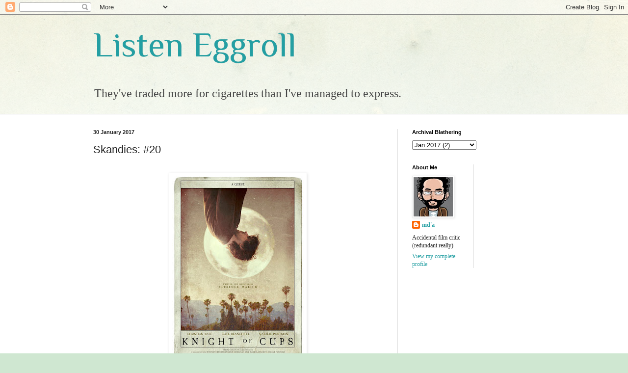

--- FILE ---
content_type: text/html; charset=UTF-8
request_url: https://enchantedmitten.blogspot.com/2017/01/skandies-20.html?showComment=1486012914492
body_size: 12799
content:
<!DOCTYPE html>
<html class='v2' dir='ltr' lang='en-US'>
<head>
<link href='https://www.blogger.com/static/v1/widgets/335934321-css_bundle_v2.css' rel='stylesheet' type='text/css'/>
<meta content='width=1100' name='viewport'/>
<meta content='text/html; charset=UTF-8' http-equiv='Content-Type'/>
<meta content='blogger' name='generator'/>
<link href='https://enchantedmitten.blogspot.com/favicon.ico' rel='icon' type='image/x-icon'/>
<link href='http://enchantedmitten.blogspot.com/2017/01/skandies-20.html' rel='canonical'/>
<link rel="alternate" type="application/atom+xml" title="Listen Eggroll - Atom" href="https://enchantedmitten.blogspot.com/feeds/posts/default" />
<link rel="alternate" type="application/rss+xml" title="Listen Eggroll - RSS" href="https://enchantedmitten.blogspot.com/feeds/posts/default?alt=rss" />
<link rel="service.post" type="application/atom+xml" title="Listen Eggroll - Atom" href="https://www.blogger.com/feeds/8838733/posts/default" />

<link rel="alternate" type="application/atom+xml" title="Listen Eggroll - Atom" href="https://enchantedmitten.blogspot.com/feeds/2476802358561975296/comments/default" />
<!--Can't find substitution for tag [blog.ieCssRetrofitLinks]-->
<link href='https://blogger.googleusercontent.com/img/b/R29vZ2xl/AVvXsEhIMSocueclh4xYvbPXIe7yRp6uaWFwsFoX3tb8pPmqk_0ssA4c_cP_biU4Xcodu9pkatA8yO6IS-ku22hMryi4M9DU89FC4dVecItqdmkHaJlBDUS6Fzbn6ir5PAVu5Of5UB5EUw/s400/czlm7uvvaaayh1f-jpg-large.jpg' rel='image_src'/>
<meta content='http://enchantedmitten.blogspot.com/2017/01/skandies-20.html' property='og:url'/>
<meta content='Skandies: #20' property='og:title'/>
<meta content='    [For those of you new to the Skandies, below is what placed 20th in each of these categories. Tomorrow all the #19s will be unveiled, th...' property='og:description'/>
<meta content='https://blogger.googleusercontent.com/img/b/R29vZ2xl/AVvXsEhIMSocueclh4xYvbPXIe7yRp6uaWFwsFoX3tb8pPmqk_0ssA4c_cP_biU4Xcodu9pkatA8yO6IS-ku22hMryi4M9DU89FC4dVecItqdmkHaJlBDUS6Fzbn6ir5PAVu5Of5UB5EUw/w1200-h630-p-k-no-nu/czlm7uvvaaayh1f-jpg-large.jpg' property='og:image'/>
<title>Listen Eggroll: Skandies: #20</title>
<style type='text/css'>@font-face{font-family:'Philosopher';font-style:normal;font-weight:400;font-display:swap;src:url(//fonts.gstatic.com/s/philosopher/v21/vEFV2_5QCwIS4_Dhez5jcWBjT0020NqfZ7c.woff2)format('woff2');unicode-range:U+0460-052F,U+1C80-1C8A,U+20B4,U+2DE0-2DFF,U+A640-A69F,U+FE2E-FE2F;}@font-face{font-family:'Philosopher';font-style:normal;font-weight:400;font-display:swap;src:url(//fonts.gstatic.com/s/philosopher/v21/vEFV2_5QCwIS4_Dhez5jcWBqT0020NqfZ7c.woff2)format('woff2');unicode-range:U+0301,U+0400-045F,U+0490-0491,U+04B0-04B1,U+2116;}@font-face{font-family:'Philosopher';font-style:normal;font-weight:400;font-display:swap;src:url(//fonts.gstatic.com/s/philosopher/v21/vEFV2_5QCwIS4_Dhez5jcWBhT0020NqfZ7c.woff2)format('woff2');unicode-range:U+0102-0103,U+0110-0111,U+0128-0129,U+0168-0169,U+01A0-01A1,U+01AF-01B0,U+0300-0301,U+0303-0304,U+0308-0309,U+0323,U+0329,U+1EA0-1EF9,U+20AB;}@font-face{font-family:'Philosopher';font-style:normal;font-weight:400;font-display:swap;src:url(//fonts.gstatic.com/s/philosopher/v21/vEFV2_5QCwIS4_Dhez5jcWBgT0020NqfZ7c.woff2)format('woff2');unicode-range:U+0100-02BA,U+02BD-02C5,U+02C7-02CC,U+02CE-02D7,U+02DD-02FF,U+0304,U+0308,U+0329,U+1D00-1DBF,U+1E00-1E9F,U+1EF2-1EFF,U+2020,U+20A0-20AB,U+20AD-20C0,U+2113,U+2C60-2C7F,U+A720-A7FF;}@font-face{font-family:'Philosopher';font-style:normal;font-weight:400;font-display:swap;src:url(//fonts.gstatic.com/s/philosopher/v21/vEFV2_5QCwIS4_Dhez5jcWBuT0020Nqf.woff2)format('woff2');unicode-range:U+0000-00FF,U+0131,U+0152-0153,U+02BB-02BC,U+02C6,U+02DA,U+02DC,U+0304,U+0308,U+0329,U+2000-206F,U+20AC,U+2122,U+2191,U+2193,U+2212,U+2215,U+FEFF,U+FFFD;}</style>
<style id='page-skin-1' type='text/css'><!--
/*
-----------------------------------------------
Blogger Template Style
Name:     Simple
Designer: Blogger
URL:      www.blogger.com
----------------------------------------------- */
/* Content
----------------------------------------------- */
body {
font: normal normal 12px 'Times New Roman', Times, FreeSerif, serif;
color: #222222;
background: #cfe7d1 url(//themes.googleusercontent.com/image?id=1x_TqXo6-7t6y2ZiuOyQ2Bk6Zod9CTtyKYtRui0IeQJe6hVlJcQiXYG2xQGkxKvl6iZMJ) repeat fixed top center /* Credit: gaffera (https://www.istockphoto.com/googleimages.php?id=4072573&amp;platform=blogger) */;
padding: 0 0 0 0;
background-attachment: scroll;
}
html body .content-outer {
min-width: 0;
max-width: 100%;
width: 100%;
}
h2 {
font-size: 22px;
}
a:link {
text-decoration:none;
color: #249fa3;
}
a:visited {
text-decoration:none;
color: #7c93a1;
}
a:hover {
text-decoration:underline;
color: #5dc2c0;
}
.body-fauxcolumn-outer .fauxcolumn-inner {
background: transparent url(https://resources.blogblog.com/blogblog/data/1kt/simple/body_gradient_tile_light.png) repeat scroll top left;
_background-image: none;
}
.body-fauxcolumn-outer .cap-top {
position: absolute;
z-index: 1;
height: 400px;
width: 100%;
}
.body-fauxcolumn-outer .cap-top .cap-left {
width: 100%;
background: transparent url(https://resources.blogblog.com/blogblog/data/1kt/simple/gradients_light.png) repeat-x scroll top left;
_background-image: none;
}
.content-outer {
-moz-box-shadow: 0 0 0 rgba(0, 0, 0, .15);
-webkit-box-shadow: 0 0 0 rgba(0, 0, 0, .15);
-goog-ms-box-shadow: 0 0 0 #333333;
box-shadow: 0 0 0 rgba(0, 0, 0, .15);
margin-bottom: 1px;
}
.content-inner {
padding: 0 0;
}
.main-outer, .footer-outer {
background-color: #ffffff;
}
/* Header
----------------------------------------------- */
.header-outer {
background: transparent none repeat-x scroll 0 -400px;
_background-image: none;
}
.Header h1 {
font: normal normal 70px Philosopher;
color: #249fa3;
text-shadow: 0 0 0 rgba(0, 0, 0, .2);
}
.Header h1 a {
color: #249fa3;
}
.Header .description {
font-size: 200%;
color: #444444;
}
.header-inner .Header .titlewrapper {
padding: 22px 30px;
}
.header-inner .Header .descriptionwrapper {
padding: 0 30px;
}
/* Tabs
----------------------------------------------- */
.tabs-inner .section:first-child {
border-top: 0 solid #dddddd;
}
.tabs-inner .section:first-child ul {
margin-top: -0;
border-top: 0 solid #dddddd;
border-left: 0 solid #dddddd;
border-right: 0 solid #dddddd;
}
.tabs-inner .widget ul {
background: transparent none repeat-x scroll 0 -800px;
_background-image: none;
border-bottom: 0 solid #dddddd;
margin-top: 0;
margin-left: -0;
margin-right: -0;
}
.tabs-inner .widget li a {
display: inline-block;
padding: .6em 1em;
font: normal normal 20px Arial, Tahoma, Helvetica, FreeSans, sans-serif;
color: #00818b;
border-left: 0 solid #ffffff;
border-right: 0 solid #dddddd;
}
.tabs-inner .widget li:first-child a {
border-left: none;
}
.tabs-inner .widget li.selected a, .tabs-inner .widget li a:hover {
color: #444444;
background-color: transparent;
text-decoration: none;
}
/* Columns
----------------------------------------------- */
.main-outer {
border-top: 1px solid #dddddd;
}
.fauxcolumn-left-outer .fauxcolumn-inner {
border-right: 1px solid #dddddd;
}
.fauxcolumn-right-outer .fauxcolumn-inner {
border-left: 1px solid #dddddd;
}
/* Headings
----------------------------------------------- */
div.widget > h2,
div.widget h2.title {
margin: 0 0 1em 0;
font: normal bold 11px Arial, Tahoma, Helvetica, FreeSans, sans-serif;
color: #000000;
}
/* Widgets
----------------------------------------------- */
.widget .zippy {
color: #999999;
text-shadow: 2px 2px 1px rgba(0, 0, 0, .1);
}
.widget .popular-posts ul {
list-style: none;
}
/* Posts
----------------------------------------------- */
h2.date-header {
font: normal bold 11px Arial, Tahoma, Helvetica, FreeSans, sans-serif;
}
.date-header span {
background-color: transparent;
color: #222222;
padding: inherit;
letter-spacing: inherit;
margin: inherit;
}
.main-inner {
padding-top: 30px;
padding-bottom: 30px;
}
.main-inner .column-center-inner {
padding: 0 15px;
}
.main-inner .column-center-inner .section {
margin: 0 15px;
}
.post {
margin: 0 0 25px 0;
}
h3.post-title, .comments h4 {
font: normal normal 22px Arial, Tahoma, Helvetica, FreeSans, sans-serif;
margin: .75em 0 0;
}
.post-body {
font-size: 110%;
line-height: 1.4;
position: relative;
}
.post-body img, .post-body .tr-caption-container, .Profile img, .Image img,
.BlogList .item-thumbnail img {
padding: 2px;
background: #ffffff;
border: 1px solid #eeeeee;
-moz-box-shadow: 1px 1px 5px rgba(0, 0, 0, .1);
-webkit-box-shadow: 1px 1px 5px rgba(0, 0, 0, .1);
box-shadow: 1px 1px 5px rgba(0, 0, 0, .1);
}
.post-body img, .post-body .tr-caption-container {
padding: 5px;
}
.post-body .tr-caption-container {
color: #222222;
}
.post-body .tr-caption-container img {
padding: 0;
background: transparent;
border: none;
-moz-box-shadow: 0 0 0 rgba(0, 0, 0, .1);
-webkit-box-shadow: 0 0 0 rgba(0, 0, 0, .1);
box-shadow: 0 0 0 rgba(0, 0, 0, .1);
}
.post-header {
margin: 0 0 1.5em;
line-height: 1.6;
font-size: 90%;
}
.post-footer {
margin: 20px -2px 0;
padding: 5px 10px;
color: #666666;
background-color: #f9f9f9;
border-bottom: 1px solid #eeeeee;
line-height: 1.6;
font-size: 90%;
}
#comments .comment-author {
padding-top: 1.5em;
border-top: 1px solid #dddddd;
background-position: 0 1.5em;
}
#comments .comment-author:first-child {
padding-top: 0;
border-top: none;
}
.avatar-image-container {
margin: .2em 0 0;
}
#comments .avatar-image-container img {
border: 1px solid #eeeeee;
}
/* Comments
----------------------------------------------- */
.comments .comments-content .icon.blog-author {
background-repeat: no-repeat;
background-image: url([data-uri]);
}
.comments .comments-content .loadmore a {
border-top: 1px solid #999999;
border-bottom: 1px solid #999999;
}
.comments .comment-thread.inline-thread {
background-color: #f9f9f9;
}
.comments .continue {
border-top: 2px solid #999999;
}
/* Accents
---------------------------------------------- */
.section-columns td.columns-cell {
border-left: 1px solid #dddddd;
}
.blog-pager {
background: transparent none no-repeat scroll top center;
}
.blog-pager-older-link, .home-link,
.blog-pager-newer-link {
background-color: #ffffff;
padding: 5px;
}
.footer-outer {
border-top: 0 dashed #bbbbbb;
}
/* Mobile
----------------------------------------------- */
body.mobile  {
background-size: auto;
}
.mobile .body-fauxcolumn-outer {
background: transparent none repeat scroll top left;
}
.mobile .body-fauxcolumn-outer .cap-top {
background-size: 100% auto;
}
.mobile .content-outer {
-webkit-box-shadow: 0 0 3px rgba(0, 0, 0, .15);
box-shadow: 0 0 3px rgba(0, 0, 0, .15);
}
.mobile .tabs-inner .widget ul {
margin-left: 0;
margin-right: 0;
}
.mobile .post {
margin: 0;
}
.mobile .main-inner .column-center-inner .section {
margin: 0;
}
.mobile .date-header span {
padding: 0.1em 10px;
margin: 0 -10px;
}
.mobile h3.post-title {
margin: 0;
}
.mobile .blog-pager {
background: transparent none no-repeat scroll top center;
}
.mobile .footer-outer {
border-top: none;
}
.mobile .main-inner, .mobile .footer-inner {
background-color: #ffffff;
}
.mobile-index-contents {
color: #222222;
}
.mobile-link-button {
background-color: #249fa3;
}
.mobile-link-button a:link, .mobile-link-button a:visited {
color: #ffffff;
}
.mobile .tabs-inner .section:first-child {
border-top: none;
}
.mobile .tabs-inner .PageList .widget-content {
background-color: transparent;
color: #444444;
border-top: 0 solid #dddddd;
border-bottom: 0 solid #dddddd;
}
.mobile .tabs-inner .PageList .widget-content .pagelist-arrow {
border-left: 1px solid #dddddd;
}

--></style>
<style id='template-skin-1' type='text/css'><!--
body {
min-width: 960px;
}
.content-outer, .content-fauxcolumn-outer, .region-inner {
min-width: 960px;
max-width: 960px;
_width: 960px;
}
.main-inner .columns {
padding-left: 0;
padding-right: 310px;
}
.main-inner .fauxcolumn-center-outer {
left: 0;
right: 310px;
/* IE6 does not respect left and right together */
_width: expression(this.parentNode.offsetWidth -
parseInt("0") -
parseInt("310px") + 'px');
}
.main-inner .fauxcolumn-left-outer {
width: 0;
}
.main-inner .fauxcolumn-right-outer {
width: 310px;
}
.main-inner .column-left-outer {
width: 0;
right: 100%;
margin-left: -0;
}
.main-inner .column-right-outer {
width: 310px;
margin-right: -310px;
}
#layout {
min-width: 0;
}
#layout .content-outer {
min-width: 0;
width: 800px;
}
#layout .region-inner {
min-width: 0;
width: auto;
}
body#layout div.add_widget {
padding: 8px;
}
body#layout div.add_widget a {
margin-left: 32px;
}
--></style>
<style>
    body {background-image:url(\/\/themes.googleusercontent.com\/image?id=1x_TqXo6-7t6y2ZiuOyQ2Bk6Zod9CTtyKYtRui0IeQJe6hVlJcQiXYG2xQGkxKvl6iZMJ);}
    
@media (max-width: 200px) { body {background-image:url(\/\/themes.googleusercontent.com\/image?id=1x_TqXo6-7t6y2ZiuOyQ2Bk6Zod9CTtyKYtRui0IeQJe6hVlJcQiXYG2xQGkxKvl6iZMJ&options=w200);}}
@media (max-width: 400px) and (min-width: 201px) { body {background-image:url(\/\/themes.googleusercontent.com\/image?id=1x_TqXo6-7t6y2ZiuOyQ2Bk6Zod9CTtyKYtRui0IeQJe6hVlJcQiXYG2xQGkxKvl6iZMJ&options=w400);}}
@media (max-width: 800px) and (min-width: 401px) { body {background-image:url(\/\/themes.googleusercontent.com\/image?id=1x_TqXo6-7t6y2ZiuOyQ2Bk6Zod9CTtyKYtRui0IeQJe6hVlJcQiXYG2xQGkxKvl6iZMJ&options=w800);}}
@media (max-width: 1200px) and (min-width: 801px) { body {background-image:url(\/\/themes.googleusercontent.com\/image?id=1x_TqXo6-7t6y2ZiuOyQ2Bk6Zod9CTtyKYtRui0IeQJe6hVlJcQiXYG2xQGkxKvl6iZMJ&options=w1200);}}
/* Last tag covers anything over one higher than the previous max-size cap. */
@media (min-width: 1201px) { body {background-image:url(\/\/themes.googleusercontent.com\/image?id=1x_TqXo6-7t6y2ZiuOyQ2Bk6Zod9CTtyKYtRui0IeQJe6hVlJcQiXYG2xQGkxKvl6iZMJ&options=w1600);}}
  </style>
<link href='https://www.blogger.com/dyn-css/authorization.css?targetBlogID=8838733&amp;zx=dd305bbf-d535-49fc-acda-22137bcb5f2b' media='none' onload='if(media!=&#39;all&#39;)media=&#39;all&#39;' rel='stylesheet'/><noscript><link href='https://www.blogger.com/dyn-css/authorization.css?targetBlogID=8838733&amp;zx=dd305bbf-d535-49fc-acda-22137bcb5f2b' rel='stylesheet'/></noscript>
<meta name='google-adsense-platform-account' content='ca-host-pub-1556223355139109'/>
<meta name='google-adsense-platform-domain' content='blogspot.com'/>

<link rel="stylesheet" href="https://fonts.googleapis.com/css2?display=swap&family=Bodoni"></head>
<body class='loading variant-wide'>
<div class='navbar section' id='navbar' name='Navbar'><div class='widget Navbar' data-version='1' id='Navbar1'><script type="text/javascript">
    function setAttributeOnload(object, attribute, val) {
      if(window.addEventListener) {
        window.addEventListener('load',
          function(){ object[attribute] = val; }, false);
      } else {
        window.attachEvent('onload', function(){ object[attribute] = val; });
      }
    }
  </script>
<div id="navbar-iframe-container"></div>
<script type="text/javascript" src="https://apis.google.com/js/platform.js"></script>
<script type="text/javascript">
      gapi.load("gapi.iframes:gapi.iframes.style.bubble", function() {
        if (gapi.iframes && gapi.iframes.getContext) {
          gapi.iframes.getContext().openChild({
              url: 'https://www.blogger.com/navbar/8838733?po\x3d2476802358561975296\x26origin\x3dhttps://enchantedmitten.blogspot.com',
              where: document.getElementById("navbar-iframe-container"),
              id: "navbar-iframe"
          });
        }
      });
    </script><script type="text/javascript">
(function() {
var script = document.createElement('script');
script.type = 'text/javascript';
script.src = '//pagead2.googlesyndication.com/pagead/js/google_top_exp.js';
var head = document.getElementsByTagName('head')[0];
if (head) {
head.appendChild(script);
}})();
</script>
</div></div>
<div class='body-fauxcolumns'>
<div class='fauxcolumn-outer body-fauxcolumn-outer'>
<div class='cap-top'>
<div class='cap-left'></div>
<div class='cap-right'></div>
</div>
<div class='fauxborder-left'>
<div class='fauxborder-right'></div>
<div class='fauxcolumn-inner'>
</div>
</div>
<div class='cap-bottom'>
<div class='cap-left'></div>
<div class='cap-right'></div>
</div>
</div>
</div>
<div class='content'>
<div class='content-fauxcolumns'>
<div class='fauxcolumn-outer content-fauxcolumn-outer'>
<div class='cap-top'>
<div class='cap-left'></div>
<div class='cap-right'></div>
</div>
<div class='fauxborder-left'>
<div class='fauxborder-right'></div>
<div class='fauxcolumn-inner'>
</div>
</div>
<div class='cap-bottom'>
<div class='cap-left'></div>
<div class='cap-right'></div>
</div>
</div>
</div>
<div class='content-outer'>
<div class='content-cap-top cap-top'>
<div class='cap-left'></div>
<div class='cap-right'></div>
</div>
<div class='fauxborder-left content-fauxborder-left'>
<div class='fauxborder-right content-fauxborder-right'></div>
<div class='content-inner'>
<header>
<div class='header-outer'>
<div class='header-cap-top cap-top'>
<div class='cap-left'></div>
<div class='cap-right'></div>
</div>
<div class='fauxborder-left header-fauxborder-left'>
<div class='fauxborder-right header-fauxborder-right'></div>
<div class='region-inner header-inner'>
<div class='header section' id='header' name='Header'><div class='widget Header' data-version='1' id='Header1'>
<div id='header-inner'>
<div class='titlewrapper'>
<h1 class='title'>
<a href='https://enchantedmitten.blogspot.com/'>
Listen Eggroll
</a>
</h1>
</div>
<div class='descriptionwrapper'>
<p class='description'><span>They've traded more for cigarettes than I've managed to express.</span></p>
</div>
</div>
</div></div>
</div>
</div>
<div class='header-cap-bottom cap-bottom'>
<div class='cap-left'></div>
<div class='cap-right'></div>
</div>
</div>
</header>
<div class='tabs-outer'>
<div class='tabs-cap-top cap-top'>
<div class='cap-left'></div>
<div class='cap-right'></div>
</div>
<div class='fauxborder-left tabs-fauxborder-left'>
<div class='fauxborder-right tabs-fauxborder-right'></div>
<div class='region-inner tabs-inner'>
<div class='tabs no-items section' id='crosscol' name='Cross-Column'></div>
<div class='tabs no-items section' id='crosscol-overflow' name='Cross-Column 2'></div>
</div>
</div>
<div class='tabs-cap-bottom cap-bottom'>
<div class='cap-left'></div>
<div class='cap-right'></div>
</div>
</div>
<div class='main-outer'>
<div class='main-cap-top cap-top'>
<div class='cap-left'></div>
<div class='cap-right'></div>
</div>
<div class='fauxborder-left main-fauxborder-left'>
<div class='fauxborder-right main-fauxborder-right'></div>
<div class='region-inner main-inner'>
<div class='columns fauxcolumns'>
<div class='fauxcolumn-outer fauxcolumn-center-outer'>
<div class='cap-top'>
<div class='cap-left'></div>
<div class='cap-right'></div>
</div>
<div class='fauxborder-left'>
<div class='fauxborder-right'></div>
<div class='fauxcolumn-inner'>
</div>
</div>
<div class='cap-bottom'>
<div class='cap-left'></div>
<div class='cap-right'></div>
</div>
</div>
<div class='fauxcolumn-outer fauxcolumn-left-outer'>
<div class='cap-top'>
<div class='cap-left'></div>
<div class='cap-right'></div>
</div>
<div class='fauxborder-left'>
<div class='fauxborder-right'></div>
<div class='fauxcolumn-inner'>
</div>
</div>
<div class='cap-bottom'>
<div class='cap-left'></div>
<div class='cap-right'></div>
</div>
</div>
<div class='fauxcolumn-outer fauxcolumn-right-outer'>
<div class='cap-top'>
<div class='cap-left'></div>
<div class='cap-right'></div>
</div>
<div class='fauxborder-left'>
<div class='fauxborder-right'></div>
<div class='fauxcolumn-inner'>
</div>
</div>
<div class='cap-bottom'>
<div class='cap-left'></div>
<div class='cap-right'></div>
</div>
</div>
<!-- corrects IE6 width calculation -->
<div class='columns-inner'>
<div class='column-center-outer'>
<div class='column-center-inner'>
<div class='main section' id='main' name='Main'><div class='widget Blog' data-version='1' id='Blog1'>
<div class='blog-posts hfeed'>

          <div class="date-outer">
        
<h2 class='date-header'><span>30 January 2017</span></h2>

          <div class="date-posts">
        
<div class='post-outer'>
<div class='post hentry uncustomized-post-template' itemprop='blogPost' itemscope='itemscope' itemtype='http://schema.org/BlogPosting'>
<meta content='https://blogger.googleusercontent.com/img/b/R29vZ2xl/AVvXsEhIMSocueclh4xYvbPXIe7yRp6uaWFwsFoX3tb8pPmqk_0ssA4c_cP_biU4Xcodu9pkatA8yO6IS-ku22hMryi4M9DU89FC4dVecItqdmkHaJlBDUS6Fzbn6ir5PAVu5Of5UB5EUw/s400/czlm7uvvaaayh1f-jpg-large.jpg' itemprop='image_url'/>
<meta content='8838733' itemprop='blogId'/>
<meta content='2476802358561975296' itemprop='postId'/>
<a name='2476802358561975296'></a>
<h3 class='post-title entry-title' itemprop='name'>
Skandies: #20
</h3>
<div class='post-header'>
<div class='post-header-line-1'></div>
</div>
<div class='post-body entry-content' id='post-body-2476802358561975296' itemprop='description articleBody'>
<br />
<div class="separator" style="clear: both; text-align: center;">
<a href="https://blogger.googleusercontent.com/img/b/R29vZ2xl/AVvXsEhIMSocueclh4xYvbPXIe7yRp6uaWFwsFoX3tb8pPmqk_0ssA4c_cP_biU4Xcodu9pkatA8yO6IS-ku22hMryi4M9DU89FC4dVecItqdmkHaJlBDUS6Fzbn6ir5PAVu5Of5UB5EUw/s1600/czlm7uvvaaayh1f-jpg-large.jpg" imageanchor="1" style="margin-left: 1em; margin-right: 1em;"><img border="0" height="400" src="https://blogger.googleusercontent.com/img/b/R29vZ2xl/AVvXsEhIMSocueclh4xYvbPXIe7yRp6uaWFwsFoX3tb8pPmqk_0ssA4c_cP_biU4Xcodu9pkatA8yO6IS-ku22hMryi4M9DU89FC4dVecItqdmkHaJlBDUS6Fzbn6ir5PAVu5Of5UB5EUw/s400/czlm7uvvaaayh1f-jpg-large.jpg" width="270" /></a></div>
<br />
[For those of you new to the Skandies, below is what placed 20th in each of these categories. Tomorrow all the #19s will be unveiled, then #18 the next day, etc. If you just want to know who won, check back here in 20 days.]<br />
<br />
Picture: Knight of Cups (56/4)<br />
Director: Yorgos Lanthimos,&nbsp;<i>The Lobster</i>&nbsp;(50/4)<br />
Actress: Krisha Fairchild,&nbsp;<i>Krisha</i>&nbsp;(46/5)<br />
Actor: John Hawkes,&nbsp;<i>Too Late</i>&nbsp;(35/2)<br />
S. Actor: Teruyuki Kagawa,&nbsp;<i>Creepy</i>&nbsp;(46/6)<br />
S. Actress: Rima Te Wiata,&nbsp;<i>Hunt for the Wilderpeople</i>&nbsp;(41/4)<br />
Screenplay: Ira Sachs and Mauricio Zacharias,&nbsp;<i>Little Men</i>&nbsp;(47/5)<br />
Scene: T-bone diner,&nbsp;<i>Hell or High Water</i>&nbsp;(32/3)<br />
<br />
<iframe allowfullscreen="" frameborder="0" height="315" src="https://www.youtube.com/embed/65-cpYYA-yk" width="560"></iframe><br />
<br />
HISTORY:<br />
<br />
Lanthimos placed 3rd in 2010 for <i>Dogtooth.</i><br />
<br />
Hawkes is a prior Skandie winner, for 2010's Best Supporting Actor in <i>Winter's Bone</i>; he also placed 10th in Supporting for <i>Martha Marcy May Marlene </i>(2011). Everyone else is new, as are Sachs and Zacharias (in their third consecutive collaboration, following <i>Keep the Lights On </i>and <i>Love Is Strange</i>).<br />
<br />
Early in the year, I thought Malick might finally have made a film that would fail to place (after <i>To the Wonder </i>surprised me by not just placing but landing in the top 10). I was right, but the film in question was <i>Voyage of Time </i>(which barely got released, really), not <i>Knight of Cups,</i>&nbsp;which managed to scare up just enough enthusiasts&#8212;including one voter for whom it's last year's very best film&#8212;to squeak in.
<div style='clear: both;'></div>
</div>
<div class='post-footer'>
<div class='post-footer-line post-footer-line-1'>
<span class='post-author vcard'>
Posted by
<span class='fn' itemprop='author' itemscope='itemscope' itemtype='http://schema.org/Person'>
<span itemprop='name'>md&#39;a</span>
</span>
</span>
<span class='post-timestamp'>
at
<meta content='http://enchantedmitten.blogspot.com/2017/01/skandies-20.html' itemprop='url'/>
<a class='timestamp-link' href='https://enchantedmitten.blogspot.com/2017/01/skandies-20.html' rel='bookmark' title='permanent link'><abbr class='published' itemprop='datePublished' title='2017-01-30T16:00:00-05:00'>4:00 PM</abbr></a>
</span>
<span class='post-comment-link'>
</span>
<span class='post-icons'>
<span class='item-control blog-admin pid-944998768'>
<a href='https://www.blogger.com/post-edit.g?blogID=8838733&postID=2476802358561975296&from=pencil' title='Edit Post'>
<img alt='' class='icon-action' height='18' src='https://resources.blogblog.com/img/icon18_edit_allbkg.gif' width='18'/>
</a>
</span>
</span>
<div class='post-share-buttons goog-inline-block'>
</div>
</div>
<div class='post-footer-line post-footer-line-2'>
<span class='post-labels'>
</span>
</div>
<div class='post-footer-line post-footer-line-3'>
<span class='post-location'>
</span>
</div>
</div>
</div>
<div class='comments' id='comments'>
<a name='comments'></a>
<h4>7 comments:</h4>
<div id='Blog1_comments-block-wrapper'>
<dl class='avatar-comment-indent' id='comments-block'>
<dt class='comment-author ' id='c1358325729081803318'>
<a name='c1358325729081803318'></a>
<div class="avatar-image-container vcard"><span dir="ltr"><a href="https://www.blogger.com/profile/09542195031294304732" target="" rel="nofollow" onclick="" class="avatar-hovercard" id="av-1358325729081803318-09542195031294304732"><img src="https://resources.blogblog.com/img/blank.gif" width="35" height="35" class="delayLoad" style="display: none;" longdesc="//blogger.googleusercontent.com/img/b/R29vZ2xl/AVvXsEii0HLE0gRELkoB5FBdlSxTwDUDqE46D0KeiNAe-_CjdfT7EMvNxrGazPSK1tJ1vMBV2xB5sn8Bjz-j2EyZ_g6UOIo1Jilu9B453Vr6KW4_0WxGBJZ9CZ5_2CnCdtBdWQ/s45-c/IMG_3443.JPG" alt="" title="Atli Sig">

<noscript><img src="//blogger.googleusercontent.com/img/b/R29vZ2xl/AVvXsEii0HLE0gRELkoB5FBdlSxTwDUDqE46D0KeiNAe-_CjdfT7EMvNxrGazPSK1tJ1vMBV2xB5sn8Bjz-j2EyZ_g6UOIo1Jilu9B453Vr6KW4_0WxGBJZ9CZ5_2CnCdtBdWQ/s45-c/IMG_3443.JPG" width="35" height="35" class="photo" alt=""></noscript></a></span></div>
<a href='https://www.blogger.com/profile/09542195031294304732' rel='nofollow'>Atli Sig</a>
said...
</dt>
<dd class='comment-body' id='Blog1_cmt-1358325729081803318'>
<p>
I already put this in another comment for the last post on this site but since I doubt anyone is checking that out I&#180;m reposting it here, slightly adjusted in light of today&#180;s #20 which did not appear on my first prediction. Anyway, my prediction for the Skandies top 19 of 2017.<br /><br />1. MANCHESTER BY THE SEA<br />2. TONI ERDMANN<br />3. PATERSON<br />4. CAMERAPERSON<br />5. LA LA LAND<br />6. EVERYBODY WANT SOME!!<br />7. SILENCE<br />8. THE HANDMAIDEN<br />9. MOONLIGHT<br />10. THE WITCH<br />11. RIGHT NOW WRONG THEN<br />12. MY GOLDEN DAYS<br />13. 20TH CENTURY WOMEN<br />14. THINGS TO COME<br />15. CEMETERY OF SPLENDOR<br />16. CERTAIN WOMEN<br />17. O.J. MADE IN AMERICA<br />18. ELLE<br />19. JACKIE
</p>
</dd>
<dd class='comment-footer'>
<span class='comment-timestamp'>
<a href='https://enchantedmitten.blogspot.com/2017/01/skandies-20.html?showComment=1485825889735#c1358325729081803318' title='comment permalink'>
8:24 PM
</a>
<span class='item-control blog-admin pid-1779791813'>
<a class='comment-delete' href='https://www.blogger.com/comment/delete/8838733/1358325729081803318' title='Delete Comment'>
<img src='https://resources.blogblog.com/img/icon_delete13.gif'/>
</a>
</span>
</span>
</dd>
<dt class='comment-author ' id='c258222387625940476'>
<a name='c258222387625940476'></a>
<div class="avatar-image-container avatar-stock"><span dir="ltr"><img src="//resources.blogblog.com/img/blank.gif" width="35" height="35" alt="" title="Theo">

</span></div>
Theo
said...
</dt>
<dd class='comment-body' id='Blog1_cmt-258222387625940476'>
<p>
I&#39;ll be amazed if CAMERAPERSON makes the Top 10, personally; don&#39;t know anyone except me who loves it.<br /><br />Really thought Mr. Creepy would do better, but oh well.
</p>
</dd>
<dd class='comment-footer'>
<span class='comment-timestamp'>
<a href='https://enchantedmitten.blogspot.com/2017/01/skandies-20.html?showComment=1485858884456#c258222387625940476' title='comment permalink'>
5:34 AM
</a>
<span class='item-control blog-admin pid-499779452'>
<a class='comment-delete' href='https://www.blogger.com/comment/delete/8838733/258222387625940476' title='Delete Comment'>
<img src='https://resources.blogblog.com/img/icon_delete13.gif'/>
</a>
</span>
</span>
</dd>
<dt class='comment-author blog-author' id='c7035044889718678202'>
<a name='c7035044889718678202'></a>
<div class="avatar-image-container vcard"><span dir="ltr"><a href="https://www.blogger.com/profile/06055853987416332662" target="" rel="nofollow" onclick="" class="avatar-hovercard" id="av-7035044889718678202-06055853987416332662"><img src="https://resources.blogblog.com/img/blank.gif" width="35" height="35" class="delayLoad" style="display: none;" longdesc="//4.bp.blogspot.com/_4nNgh_kxpYk/SaIB02DsP-I/AAAAAAAAAY4/PLrp4cDbL8Q/S45-s35/anime%2Bavatar.jpg" alt="" title="md&amp;#39;a">

<noscript><img src="//4.bp.blogspot.com/_4nNgh_kxpYk/SaIB02DsP-I/AAAAAAAAAY4/PLrp4cDbL8Q/S45-s35/anime%2Bavatar.jpg" width="35" height="35" class="photo" alt=""></noscript></a></span></div>
<a href='https://www.blogger.com/profile/06055853987416332662' rel='nofollow'>md&#39;a</a>
said...
</dt>
<dd class='comment-body' id='Blog1_cmt-7035044889718678202'>
<p>
<i>I&#39;ll be amazed if CAMERAPERSON makes the Top 10, personally; don&#39;t know anyone except me who loves it.</i><br /><br />Meet <a href="https://vjmorton.wordpress.com/top-10-this-year/" rel="nofollow">Victor</a>. And <a href="http://www.cityweekly.net/utah/list-we-forget/Content?oid=3564097" rel="nofollow">Scott</a>. And <a href="http://letterboxd.com/dillamonster/list/top-20-2016-new-zealand-release/" rel="nofollow">Doug</a>. And that&#39;s just the people I can think of offhand who have it at #1 for the year.
</p>
</dd>
<dd class='comment-footer'>
<span class='comment-timestamp'>
<a href='https://enchantedmitten.blogspot.com/2017/01/skandies-20.html?showComment=1485860367505#c7035044889718678202' title='comment permalink'>
5:59 AM
</a>
<span class='item-control blog-admin pid-944998768'>
<a class='comment-delete' href='https://www.blogger.com/comment/delete/8838733/7035044889718678202' title='Delete Comment'>
<img src='https://resources.blogblog.com/img/icon_delete13.gif'/>
</a>
</span>
</span>
</dd>
<dt class='comment-author ' id='c1759116339225418165'>
<a name='c1759116339225418165'></a>
<div class="avatar-image-container vcard"><span dir="ltr"><a href="https://www.blogger.com/profile/09137692351238569535" target="" rel="nofollow" onclick="" class="avatar-hovercard" id="av-1759116339225418165-09137692351238569535"><img src="https://resources.blogblog.com/img/blank.gif" width="35" height="35" class="delayLoad" style="display: none;" longdesc="//blogger.googleusercontent.com/img/b/R29vZ2xl/AVvXsEhkDj4tgUPU3WOtITuauw0POgTSY0dO4H8Ae2WUcn_YVfRYKDTmzHMtVpp52QiKhiIyz8B2tCuJ_BdCD9h4nqBVjzj0xZqg27fiO3-3XLFgthweXWLSJ4ADPIoYiUZ3yg/s45-c/bjorn+barfing.JPG" alt="" title="Bjorn Olson">

<noscript><img src="//blogger.googleusercontent.com/img/b/R29vZ2xl/AVvXsEhkDj4tgUPU3WOtITuauw0POgTSY0dO4H8Ae2WUcn_YVfRYKDTmzHMtVpp52QiKhiIyz8B2tCuJ_BdCD9h4nqBVjzj0xZqg27fiO3-3XLFgthweXWLSJ4ADPIoYiUZ3yg/s45-c/bjorn+barfing.JPG" width="35" height="35" class="photo" alt=""></noscript></a></span></div>
<a href='https://www.blogger.com/profile/09137692351238569535' rel='nofollow'>Bjorn Olson</a>
said...
</dt>
<dd class='comment-body' id='Blog1_cmt-1759116339225418165'>
<p>
OJ is definitely going top 5, presuming everyone considers it eligible. 
</p>
</dd>
<dd class='comment-footer'>
<span class='comment-timestamp'>
<a href='https://enchantedmitten.blogspot.com/2017/01/skandies-20.html?showComment=1486012897580#c1759116339225418165' title='comment permalink'>
12:21 AM
</a>
<span class='item-control blog-admin pid-1510488012'>
<a class='comment-delete' href='https://www.blogger.com/comment/delete/8838733/1759116339225418165' title='Delete Comment'>
<img src='https://resources.blogblog.com/img/icon_delete13.gif'/>
</a>
</span>
</span>
</dd>
<dt class='comment-author ' id='c7548953493886374553'>
<a name='c7548953493886374553'></a>
<div class="avatar-image-container vcard"><span dir="ltr"><a href="https://www.blogger.com/profile/09137692351238569535" target="" rel="nofollow" onclick="" class="avatar-hovercard" id="av-7548953493886374553-09137692351238569535"><img src="https://resources.blogblog.com/img/blank.gif" width="35" height="35" class="delayLoad" style="display: none;" longdesc="//blogger.googleusercontent.com/img/b/R29vZ2xl/AVvXsEhkDj4tgUPU3WOtITuauw0POgTSY0dO4H8Ae2WUcn_YVfRYKDTmzHMtVpp52QiKhiIyz8B2tCuJ_BdCD9h4nqBVjzj0xZqg27fiO3-3XLFgthweXWLSJ4ADPIoYiUZ3yg/s45-c/bjorn+barfing.JPG" alt="" title="Bjorn Olson">

<noscript><img src="//blogger.googleusercontent.com/img/b/R29vZ2xl/AVvXsEhkDj4tgUPU3WOtITuauw0POgTSY0dO4H8Ae2WUcn_YVfRYKDTmzHMtVpp52QiKhiIyz8B2tCuJ_BdCD9h4nqBVjzj0xZqg27fiO3-3XLFgthweXWLSJ4ADPIoYiUZ3yg/s45-c/bjorn+barfing.JPG" width="35" height="35" class="photo" alt=""></noscript></a></span></div>
<a href='https://www.blogger.com/profile/09137692351238569535' rel='nofollow'>Bjorn Olson</a>
said...
</dt>
<dd class='comment-body' id='Blog1_cmt-7548953493886374553'>
<p>
OJ is definitely going top 5, presuming everyone considers it eligible. 
</p>
</dd>
<dd class='comment-footer'>
<span class='comment-timestamp'>
<a href='https://enchantedmitten.blogspot.com/2017/01/skandies-20.html?showComment=1486012914492#c7548953493886374553' title='comment permalink'>
12:21 AM
</a>
<span class='item-control blog-admin pid-1510488012'>
<a class='comment-delete' href='https://www.blogger.com/comment/delete/8838733/7548953493886374553' title='Delete Comment'>
<img src='https://resources.blogblog.com/img/icon_delete13.gif'/>
</a>
</span>
</span>
</dd>
<dt class='comment-author ' id='c6103736629922941782'>
<a name='c6103736629922941782'></a>
<div class="avatar-image-container vcard"><span dir="ltr"><a href="https://www.blogger.com/profile/09542195031294304732" target="" rel="nofollow" onclick="" class="avatar-hovercard" id="av-6103736629922941782-09542195031294304732"><img src="https://resources.blogblog.com/img/blank.gif" width="35" height="35" class="delayLoad" style="display: none;" longdesc="//blogger.googleusercontent.com/img/b/R29vZ2xl/AVvXsEii0HLE0gRELkoB5FBdlSxTwDUDqE46D0KeiNAe-_CjdfT7EMvNxrGazPSK1tJ1vMBV2xB5sn8Bjz-j2EyZ_g6UOIo1Jilu9B453Vr6KW4_0WxGBJZ9CZ5_2CnCdtBdWQ/s45-c/IMG_3443.JPG" alt="" title="Atli Sig">

<noscript><img src="//blogger.googleusercontent.com/img/b/R29vZ2xl/AVvXsEii0HLE0gRELkoB5FBdlSxTwDUDqE46D0KeiNAe-_CjdfT7EMvNxrGazPSK1tJ1vMBV2xB5sn8Bjz-j2EyZ_g6UOIo1Jilu9B453Vr6KW4_0WxGBJZ9CZ5_2CnCdtBdWQ/s45-c/IMG_3443.JPG" width="35" height="35" class="photo" alt=""></noscript></a></span></div>
<a href='https://www.blogger.com/profile/09542195031294304732' rel='nofollow'>Atli Sig</a>
said...
</dt>
<dd class='comment-body' id='Blog1_cmt-6103736629922941782'>
<p>
Don&#180;t count on it. It&#180;s very likely to go higher than I&#180;m expecting it to but not really that many people have it in their top 10, that I&#180;ve seen. And also not nearly everyone has seen it, I think. I don&#180;t expect it to crack the top 10.
</p>
</dd>
<dd class='comment-footer'>
<span class='comment-timestamp'>
<a href='https://enchantedmitten.blogspot.com/2017/01/skandies-20.html?showComment=1486013316811#c6103736629922941782' title='comment permalink'>
12:28 AM
</a>
<span class='item-control blog-admin pid-1779791813'>
<a class='comment-delete' href='https://www.blogger.com/comment/delete/8838733/6103736629922941782' title='Delete Comment'>
<img src='https://resources.blogblog.com/img/icon_delete13.gif'/>
</a>
</span>
</span>
</dd>
<dt class='comment-author ' id='c9196449709154918281'>
<a name='c9196449709154918281'></a>
<div class="avatar-image-container avatar-stock"><span dir="ltr"><a href="https://www.blogger.com/profile/01009382323004019335" target="" rel="nofollow" onclick="" class="avatar-hovercard" id="av-9196449709154918281-01009382323004019335"><img src="//www.blogger.com/img/blogger_logo_round_35.png" width="35" height="35" alt="" title="dd">

</a></span></div>
<a href='https://www.blogger.com/profile/01009382323004019335' rel='nofollow'>dd</a>
said...
</dt>
<dd class='comment-body' id='Blog1_cmt-9196449709154918281'>
<p>
Pleased to see some other Rima Te Wiata fans in the house. Didn&#39;t take that one for granted. 
</p>
</dd>
<dd class='comment-footer'>
<span class='comment-timestamp'>
<a href='https://enchantedmitten.blogspot.com/2017/01/skandies-20.html?showComment=1486238144947#c9196449709154918281' title='comment permalink'>
2:55 PM
</a>
<span class='item-control blog-admin pid-190099863'>
<a class='comment-delete' href='https://www.blogger.com/comment/delete/8838733/9196449709154918281' title='Delete Comment'>
<img src='https://resources.blogblog.com/img/icon_delete13.gif'/>
</a>
</span>
</span>
</dd>
</dl>
</div>
<p class='comment-footer'>
<a href='https://www.blogger.com/comment/fullpage/post/8838733/2476802358561975296' onclick='javascript:window.open(this.href, "bloggerPopup", "toolbar=0,location=0,statusbar=1,menubar=0,scrollbars=yes,width=640,height=500"); return false;'>Post a Comment</a>
</p>
</div>
</div>

        </div></div>
      
</div>
<div class='blog-pager' id='blog-pager'>
<span id='blog-pager-newer-link'>
<a class='blog-pager-newer-link' href='https://enchantedmitten.blogspot.com/2017/01/skandies-19.html' id='Blog1_blog-pager-newer-link' title='Newer Post'>Newer Post</a>
</span>
<span id='blog-pager-older-link'>
<a class='blog-pager-older-link' href='https://enchantedmitten.blogspot.com/2016/07/cinema-v-television-dawn-of-justice.html' id='Blog1_blog-pager-older-link' title='Older Post'>Older Post</a>
</span>
<a class='home-link' href='https://enchantedmitten.blogspot.com/'>Home</a>
</div>
<div class='clear'></div>
<div class='post-feeds'>
<div class='feed-links'>
Subscribe to:
<a class='feed-link' href='https://enchantedmitten.blogspot.com/feeds/2476802358561975296/comments/default' target='_blank' type='application/atom+xml'>Post Comments (Atom)</a>
</div>
</div>
</div></div>
</div>
</div>
<div class='column-left-outer'>
<div class='column-left-inner'>
<aside>
</aside>
</div>
</div>
<div class='column-right-outer'>
<div class='column-right-inner'>
<aside>
<div class='sidebar section' id='sidebar-right-1'><div class='widget BlogArchive' data-version='1' id='BlogArchive1'>
<h2>Archival Blathering</h2>
<div class='widget-content'>
<div id='ArchiveList'>
<div id='BlogArchive1_ArchiveList'>
<select id='BlogArchive1_ArchiveMenu'>
<option value=''>Archival Blathering</option>
<option value='https://enchantedmitten.blogspot.com/2025/02/'>Feb 2025 (1)</option>
<option value='https://enchantedmitten.blogspot.com/2024/03/'>Mar 2024 (1)</option>
<option value='https://enchantedmitten.blogspot.com/2023/10/'>Oct 2023 (1)</option>
<option value='https://enchantedmitten.blogspot.com/2022/04/'>Apr 2022 (1)</option>
<option value='https://enchantedmitten.blogspot.com/2022/01/'>Jan 2022 (1)</option>
<option value='https://enchantedmitten.blogspot.com/2021/07/'>Jul 2021 (1)</option>
<option value='https://enchantedmitten.blogspot.com/2020/03/'>Mar 2020 (2)</option>
<option value='https://enchantedmitten.blogspot.com/2020/02/'>Feb 2020 (1)</option>
<option value='https://enchantedmitten.blogspot.com/2019/02/'>Feb 2019 (2)</option>
<option value='https://enchantedmitten.blogspot.com/2018/02/'>Feb 2018 (20)</option>
<option value='https://enchantedmitten.blogspot.com/2018/01/'>Jan 2018 (3)</option>
<option value='https://enchantedmitten.blogspot.com/2017/02/'>Feb 2017 (21)</option>
<option value='https://enchantedmitten.blogspot.com/2017/01/'>Jan 2017 (2)</option>
<option value='https://enchantedmitten.blogspot.com/2016/07/'>Jul 2016 (1)</option>
<option value='https://enchantedmitten.blogspot.com/2016/02/'>Feb 2016 (23)</option>
<option value='https://enchantedmitten.blogspot.com/2015/09/'>Sep 2015 (1)</option>
<option value='https://enchantedmitten.blogspot.com/2015/07/'>Jul 2015 (2)</option>
<option value='https://enchantedmitten.blogspot.com/2015/02/'>Feb 2015 (24)</option>
<option value='https://enchantedmitten.blogspot.com/2014/04/'>Apr 2014 (1)</option>
<option value='https://enchantedmitten.blogspot.com/2014/03/'>Mar 2014 (1)</option>
<option value='https://enchantedmitten.blogspot.com/2014/02/'>Feb 2014 (16)</option>
<option value='https://enchantedmitten.blogspot.com/2014/01/'>Jan 2014 (6)</option>
<option value='https://enchantedmitten.blogspot.com/2013/06/'>Jun 2013 (1)</option>
<option value='https://enchantedmitten.blogspot.com/2013/02/'>Feb 2013 (18)</option>
<option value='https://enchantedmitten.blogspot.com/2013/01/'>Jan 2013 (5)</option>
<option value='https://enchantedmitten.blogspot.com/2012/12/'>Dec 2012 (1)</option>
<option value='https://enchantedmitten.blogspot.com/2012/08/'>Aug 2012 (1)</option>
<option value='https://enchantedmitten.blogspot.com/2012/07/'>Jul 2012 (3)</option>
<option value='https://enchantedmitten.blogspot.com/2012/06/'>Jun 2012 (5)</option>
<option value='https://enchantedmitten.blogspot.com/2012/05/'>May 2012 (3)</option>
<option value='https://enchantedmitten.blogspot.com/2012/04/'>Apr 2012 (4)</option>
<option value='https://enchantedmitten.blogspot.com/2012/03/'>Mar 2012 (6)</option>
<option value='https://enchantedmitten.blogspot.com/2012/02/'>Feb 2012 (23)</option>
<option value='https://enchantedmitten.blogspot.com/2012/01/'>Jan 2012 (6)</option>
<option value='https://enchantedmitten.blogspot.com/2011/12/'>Dec 2011 (7)</option>
<option value='https://enchantedmitten.blogspot.com/2011/11/'>Nov 2011 (4)</option>
<option value='https://enchantedmitten.blogspot.com/2011/10/'>Oct 2011 (4)</option>
<option value='https://enchantedmitten.blogspot.com/2011/09/'>Sep 2011 (4)</option>
<option value='https://enchantedmitten.blogspot.com/2011/08/'>Aug 2011 (5)</option>
<option value='https://enchantedmitten.blogspot.com/2011/07/'>Jul 2011 (4)</option>
<option value='https://enchantedmitten.blogspot.com/2011/06/'>Jun 2011 (4)</option>
<option value='https://enchantedmitten.blogspot.com/2011/02/'>Feb 2011 (21)</option>
<option value='https://enchantedmitten.blogspot.com/2011/01/'>Jan 2011 (1)</option>
<option value='https://enchantedmitten.blogspot.com/2010/12/'>Dec 2010 (2)</option>
<option value='https://enchantedmitten.blogspot.com/2010/02/'>Feb 2010 (22)</option>
<option value='https://enchantedmitten.blogspot.com/2010/01/'>Jan 2010 (1)</option>
<option value='https://enchantedmitten.blogspot.com/2009/12/'>Dec 2009 (1)</option>
<option value='https://enchantedmitten.blogspot.com/2009/11/'>Nov 2009 (2)</option>
<option value='https://enchantedmitten.blogspot.com/2009/10/'>Oct 2009 (33)</option>
<option value='https://enchantedmitten.blogspot.com/2009/09/'>Sep 2009 (11)</option>
<option value='https://enchantedmitten.blogspot.com/2009/07/'>Jul 2009 (1)</option>
<option value='https://enchantedmitten.blogspot.com/2009/06/'>Jun 2009 (1)</option>
<option value='https://enchantedmitten.blogspot.com/2009/05/'>May 2009 (4)</option>
<option value='https://enchantedmitten.blogspot.com/2009/04/'>Apr 2009 (6)</option>
<option value='https://enchantedmitten.blogspot.com/2009/03/'>Mar 2009 (9)</option>
<option value='https://enchantedmitten.blogspot.com/2009/02/'>Feb 2009 (25)</option>
<option value='https://enchantedmitten.blogspot.com/2009/01/'>Jan 2009 (12)</option>
<option value='https://enchantedmitten.blogspot.com/2008/12/'>Dec 2008 (3)</option>
<option value='https://enchantedmitten.blogspot.com/2008/05/'>May 2008 (1)</option>
<option value='https://enchantedmitten.blogspot.com/2008/03/'>Mar 2008 (1)</option>
<option value='https://enchantedmitten.blogspot.com/2008/02/'>Feb 2008 (19)</option>
<option value='https://enchantedmitten.blogspot.com/2008/01/'>Jan 2008 (8)</option>
<option value='https://enchantedmitten.blogspot.com/2007/12/'>Dec 2007 (2)</option>
<option value='https://enchantedmitten.blogspot.com/2007/08/'>Aug 2007 (1)</option>
<option value='https://enchantedmitten.blogspot.com/2007/07/'>Jul 2007 (1)</option>
<option value='https://enchantedmitten.blogspot.com/2007/06/'>Jun 2007 (1)</option>
<option value='https://enchantedmitten.blogspot.com/2007/03/'>Mar 2007 (3)</option>
<option value='https://enchantedmitten.blogspot.com/2007/02/'>Feb 2007 (18)</option>
<option value='https://enchantedmitten.blogspot.com/2007/01/'>Jan 2007 (13)</option>
<option value='https://enchantedmitten.blogspot.com/2006/12/'>Dec 2006 (2)</option>
<option value='https://enchantedmitten.blogspot.com/2006/06/'>Jun 2006 (1)</option>
<option value='https://enchantedmitten.blogspot.com/2006/05/'>May 2006 (3)</option>
<option value='https://enchantedmitten.blogspot.com/2006/03/'>Mar 2006 (2)</option>
<option value='https://enchantedmitten.blogspot.com/2006/02/'>Feb 2006 (22)</option>
<option value='https://enchantedmitten.blogspot.com/2006/01/'>Jan 2006 (8)</option>
<option value='https://enchantedmitten.blogspot.com/2005/10/'>Oct 2005 (1)</option>
<option value='https://enchantedmitten.blogspot.com/2005/08/'>Aug 2005 (1)</option>
<option value='https://enchantedmitten.blogspot.com/2005/06/'>Jun 2005 (2)</option>
<option value='https://enchantedmitten.blogspot.com/2005/05/'>May 2005 (1)</option>
<option value='https://enchantedmitten.blogspot.com/2005/04/'>Apr 2005 (2)</option>
<option value='https://enchantedmitten.blogspot.com/2005/03/'>Mar 2005 (3)</option>
<option value='https://enchantedmitten.blogspot.com/2005/01/'>Jan 2005 (2)</option>
<option value='https://enchantedmitten.blogspot.com/2004/12/'>Dec 2004 (1)</option>
<option value='https://enchantedmitten.blogspot.com/2004/11/'>Nov 2004 (6)</option>
<option value='https://enchantedmitten.blogspot.com/2004/10/'>Oct 2004 (1)</option>
<option value='https://enchantedmitten.blogspot.com/2003/12/'>Dec 2003 (1)</option>
</select>
</div>
</div>
<div class='clear'></div>
</div>
</div></div>
<table border='0' cellpadding='0' cellspacing='0' class='section-columns columns-2'>
<tbody>
<tr>
<td class='first columns-cell'>
<div class='sidebar section' id='sidebar-right-2-1'><div class='widget Profile' data-version='1' id='Profile1'>
<h2>About Me</h2>
<div class='widget-content'>
<a href='https://www.blogger.com/profile/06055853987416332662'><img alt='My photo' class='profile-img' height='80' src='//3.bp.blogspot.com/_4nNgh_kxpYk/SSWg5zY82jI/AAAAAAAAAPE/bgjnVLFkFYM/S220-s80/anime+avatar.jpg' width='80'/></a>
<dl class='profile-datablock'>
<dt class='profile-data'>
<a class='profile-name-link g-profile' href='https://www.blogger.com/profile/06055853987416332662' rel='author' style='background-image: url(//www.blogger.com/img/logo-16.png);'>
md'a
</a>
</dt>
<dd class='profile-textblock'>Accidental film critic (redundant really)</dd>
</dl>
<a class='profile-link' href='https://www.blogger.com/profile/06055853987416332662' rel='author'>View my complete profile</a>
<div class='clear'></div>
</div>
</div></div>
</td>
<td class='columns-cell'>
<div class='sidebar no-items section' id='sidebar-right-2-2'></div>
</td>
</tr>
</tbody>
</table>
<div class='sidebar no-items section' id='sidebar-right-3'></div>
</aside>
</div>
</div>
</div>
<div style='clear: both'></div>
<!-- columns -->
</div>
<!-- main -->
</div>
</div>
<div class='main-cap-bottom cap-bottom'>
<div class='cap-left'></div>
<div class='cap-right'></div>
</div>
</div>
<footer>
<div class='footer-outer'>
<div class='footer-cap-top cap-top'>
<div class='cap-left'></div>
<div class='cap-right'></div>
</div>
<div class='fauxborder-left footer-fauxborder-left'>
<div class='fauxborder-right footer-fauxborder-right'></div>
<div class='region-inner footer-inner'>
<div class='foot no-items section' id='footer-1'></div>
<table border='0' cellpadding='0' cellspacing='0' class='section-columns columns-2'>
<tbody>
<tr>
<td class='first columns-cell'>
<div class='foot no-items section' id='footer-2-1'></div>
</td>
<td class='columns-cell'>
<div class='foot no-items section' id='footer-2-2'></div>
</td>
</tr>
</tbody>
</table>
<!-- outside of the include in order to lock Attribution widget -->
<div class='foot section' id='footer-3' name='Footer'><div class='widget Attribution' data-version='1' id='Attribution1'>
<div class='widget-content' style='text-align: center;'>
Simple theme. Theme images by <a href='https://www.istockphoto.com/googleimages.php?id=4072573&amp;platform=blogger&langregion=en_US' target='_blank'>gaffera</a>. Powered by <a href='https://www.blogger.com' target='_blank'>Blogger</a>.
</div>
<div class='clear'></div>
</div></div>
</div>
</div>
<div class='footer-cap-bottom cap-bottom'>
<div class='cap-left'></div>
<div class='cap-right'></div>
</div>
</div>
</footer>
<!-- content -->
</div>
</div>
<div class='content-cap-bottom cap-bottom'>
<div class='cap-left'></div>
<div class='cap-right'></div>
</div>
</div>
</div>
<script type='text/javascript'>
    window.setTimeout(function() {
        document.body.className = document.body.className.replace('loading', '');
      }, 10);
  </script>

<script type="text/javascript" src="https://www.blogger.com/static/v1/widgets/2028843038-widgets.js"></script>
<script type='text/javascript'>
window['__wavt'] = 'AOuZoY4ivVT7RMi1e4JkAyorqTVYsAeqdA:1769697654705';_WidgetManager._Init('//www.blogger.com/rearrange?blogID\x3d8838733','//enchantedmitten.blogspot.com/2017/01/skandies-20.html','8838733');
_WidgetManager._SetDataContext([{'name': 'blog', 'data': {'blogId': '8838733', 'title': 'Listen Eggroll', 'url': 'https://enchantedmitten.blogspot.com/2017/01/skandies-20.html', 'canonicalUrl': 'http://enchantedmitten.blogspot.com/2017/01/skandies-20.html', 'homepageUrl': 'https://enchantedmitten.blogspot.com/', 'searchUrl': 'https://enchantedmitten.blogspot.com/search', 'canonicalHomepageUrl': 'http://enchantedmitten.blogspot.com/', 'blogspotFaviconUrl': 'https://enchantedmitten.blogspot.com/favicon.ico', 'bloggerUrl': 'https://www.blogger.com', 'hasCustomDomain': false, 'httpsEnabled': true, 'enabledCommentProfileImages': true, 'gPlusViewType': 'FILTERED_POSTMOD', 'adultContent': false, 'analyticsAccountNumber': '', 'encoding': 'UTF-8', 'locale': 'en-US', 'localeUnderscoreDelimited': 'en', 'languageDirection': 'ltr', 'isPrivate': false, 'isMobile': false, 'isMobileRequest': false, 'mobileClass': '', 'isPrivateBlog': false, 'isDynamicViewsAvailable': true, 'feedLinks': '\x3clink rel\x3d\x22alternate\x22 type\x3d\x22application/atom+xml\x22 title\x3d\x22Listen Eggroll - Atom\x22 href\x3d\x22https://enchantedmitten.blogspot.com/feeds/posts/default\x22 /\x3e\n\x3clink rel\x3d\x22alternate\x22 type\x3d\x22application/rss+xml\x22 title\x3d\x22Listen Eggroll - RSS\x22 href\x3d\x22https://enchantedmitten.blogspot.com/feeds/posts/default?alt\x3drss\x22 /\x3e\n\x3clink rel\x3d\x22service.post\x22 type\x3d\x22application/atom+xml\x22 title\x3d\x22Listen Eggroll - Atom\x22 href\x3d\x22https://www.blogger.com/feeds/8838733/posts/default\x22 /\x3e\n\n\x3clink rel\x3d\x22alternate\x22 type\x3d\x22application/atom+xml\x22 title\x3d\x22Listen Eggroll - Atom\x22 href\x3d\x22https://enchantedmitten.blogspot.com/feeds/2476802358561975296/comments/default\x22 /\x3e\n', 'meTag': '', 'adsenseHostId': 'ca-host-pub-1556223355139109', 'adsenseHasAds': false, 'adsenseAutoAds': false, 'boqCommentIframeForm': true, 'loginRedirectParam': '', 'view': '', 'dynamicViewsCommentsSrc': '//www.blogblog.com/dynamicviews/4224c15c4e7c9321/js/comments.js', 'dynamicViewsScriptSrc': '//www.blogblog.com/dynamicviews/89095fe91e92b36b', 'plusOneApiSrc': 'https://apis.google.com/js/platform.js', 'disableGComments': true, 'interstitialAccepted': false, 'sharing': {'platforms': [{'name': 'Get link', 'key': 'link', 'shareMessage': 'Get link', 'target': ''}, {'name': 'Facebook', 'key': 'facebook', 'shareMessage': 'Share to Facebook', 'target': 'facebook'}, {'name': 'BlogThis!', 'key': 'blogThis', 'shareMessage': 'BlogThis!', 'target': 'blog'}, {'name': 'X', 'key': 'twitter', 'shareMessage': 'Share to X', 'target': 'twitter'}, {'name': 'Pinterest', 'key': 'pinterest', 'shareMessage': 'Share to Pinterest', 'target': 'pinterest'}, {'name': 'Email', 'key': 'email', 'shareMessage': 'Email', 'target': 'email'}], 'disableGooglePlus': true, 'googlePlusShareButtonWidth': 0, 'googlePlusBootstrap': '\x3cscript type\x3d\x22text/javascript\x22\x3ewindow.___gcfg \x3d {\x27lang\x27: \x27en\x27};\x3c/script\x3e'}, 'hasCustomJumpLinkMessage': false, 'jumpLinkMessage': 'Read more', 'pageType': 'item', 'postId': '2476802358561975296', 'postImageThumbnailUrl': 'https://blogger.googleusercontent.com/img/b/R29vZ2xl/AVvXsEhIMSocueclh4xYvbPXIe7yRp6uaWFwsFoX3tb8pPmqk_0ssA4c_cP_biU4Xcodu9pkatA8yO6IS-ku22hMryi4M9DU89FC4dVecItqdmkHaJlBDUS6Fzbn6ir5PAVu5Of5UB5EUw/s72-c/czlm7uvvaaayh1f-jpg-large.jpg', 'postImageUrl': 'https://blogger.googleusercontent.com/img/b/R29vZ2xl/AVvXsEhIMSocueclh4xYvbPXIe7yRp6uaWFwsFoX3tb8pPmqk_0ssA4c_cP_biU4Xcodu9pkatA8yO6IS-ku22hMryi4M9DU89FC4dVecItqdmkHaJlBDUS6Fzbn6ir5PAVu5Of5UB5EUw/s400/czlm7uvvaaayh1f-jpg-large.jpg', 'pageName': 'Skandies: #20', 'pageTitle': 'Listen Eggroll: Skandies: #20'}}, {'name': 'features', 'data': {}}, {'name': 'messages', 'data': {'edit': 'Edit', 'linkCopiedToClipboard': 'Link copied to clipboard!', 'ok': 'Ok', 'postLink': 'Post Link'}}, {'name': 'template', 'data': {'name': 'Simple', 'localizedName': 'Simple', 'isResponsive': false, 'isAlternateRendering': false, 'isCustom': false, 'variant': 'wide', 'variantId': 'wide'}}, {'name': 'view', 'data': {'classic': {'name': 'classic', 'url': '?view\x3dclassic'}, 'flipcard': {'name': 'flipcard', 'url': '?view\x3dflipcard'}, 'magazine': {'name': 'magazine', 'url': '?view\x3dmagazine'}, 'mosaic': {'name': 'mosaic', 'url': '?view\x3dmosaic'}, 'sidebar': {'name': 'sidebar', 'url': '?view\x3dsidebar'}, 'snapshot': {'name': 'snapshot', 'url': '?view\x3dsnapshot'}, 'timeslide': {'name': 'timeslide', 'url': '?view\x3dtimeslide'}, 'isMobile': false, 'title': 'Skandies: #20', 'description': '    [For those of you new to the Skandies, below is what placed 20th in each of these categories. Tomorrow all the #19s will be unveiled, th...', 'featuredImage': 'https://blogger.googleusercontent.com/img/b/R29vZ2xl/AVvXsEhIMSocueclh4xYvbPXIe7yRp6uaWFwsFoX3tb8pPmqk_0ssA4c_cP_biU4Xcodu9pkatA8yO6IS-ku22hMryi4M9DU89FC4dVecItqdmkHaJlBDUS6Fzbn6ir5PAVu5Of5UB5EUw/s400/czlm7uvvaaayh1f-jpg-large.jpg', 'url': 'https://enchantedmitten.blogspot.com/2017/01/skandies-20.html', 'type': 'item', 'isSingleItem': true, 'isMultipleItems': false, 'isError': false, 'isPage': false, 'isPost': true, 'isHomepage': false, 'isArchive': false, 'isLabelSearch': false, 'postId': 2476802358561975296}}]);
_WidgetManager._RegisterWidget('_NavbarView', new _WidgetInfo('Navbar1', 'navbar', document.getElementById('Navbar1'), {}, 'displayModeFull'));
_WidgetManager._RegisterWidget('_HeaderView', new _WidgetInfo('Header1', 'header', document.getElementById('Header1'), {}, 'displayModeFull'));
_WidgetManager._RegisterWidget('_BlogView', new _WidgetInfo('Blog1', 'main', document.getElementById('Blog1'), {'cmtInteractionsEnabled': false, 'lightboxEnabled': true, 'lightboxModuleUrl': 'https://www.blogger.com/static/v1/jsbin/3314219954-lbx.js', 'lightboxCssUrl': 'https://www.blogger.com/static/v1/v-css/828616780-lightbox_bundle.css'}, 'displayModeFull'));
_WidgetManager._RegisterWidget('_BlogArchiveView', new _WidgetInfo('BlogArchive1', 'sidebar-right-1', document.getElementById('BlogArchive1'), {'languageDirection': 'ltr', 'loadingMessage': 'Loading\x26hellip;'}, 'displayModeFull'));
_WidgetManager._RegisterWidget('_ProfileView', new _WidgetInfo('Profile1', 'sidebar-right-2-1', document.getElementById('Profile1'), {}, 'displayModeFull'));
_WidgetManager._RegisterWidget('_AttributionView', new _WidgetInfo('Attribution1', 'footer-3', document.getElementById('Attribution1'), {}, 'displayModeFull'));
</script>
</body>
</html>